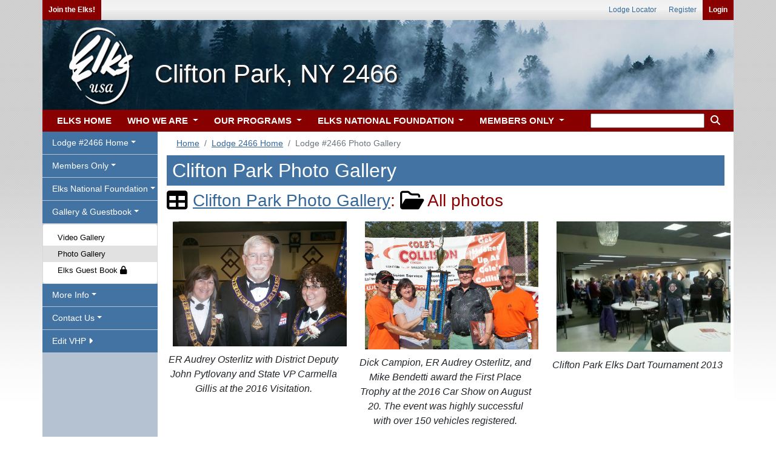

--- FILE ---
content_type: text/html;charset=UTF-8
request_url: https://www.elks.org/lodges/PhotoGallery.cfm?Lodgenumber=2466&albumid=0
body_size: 45885
content:

	<link rel="shortcut icon" href="/favicon.ico"> 





<!doctype html>
<html lang="en">  

<head>
	
	<!-- Global site tag (gtag.js) - Google Analytics -->
	<script async src="https://www.googletagmanager.com/gtag/js?id=G-S0SWF5WNZP"></script>
	<script>
	  window.dataLayer = window.dataLayer || [];
	  function gtag(){dataLayer.push(arguments);}
	  gtag('js', new Date());

	  gtag('config', 'G-S0SWF5WNZP');
	</script>
	
	
	<!-- Required meta tags -->
	<meta charset="utf-8">
	<meta name="viewport" content="width=device-width, initial-scale=1, shrink-to-fit=no">

	
	<link rel="stylesheet" href="https://stackpath.bootstrapcdn.com/bootstrap/4.4.1/css/bootstrap.min.css" integrity="sha384-Vkoo8x4CGsO3+Hhxv8T/Q5PaXtkKtu6ug5TOeNV6gBiFeWPGFN9MuhOf23Q9Ifjh" crossorigin="anonymous">
	


	
	
		<link href="/font/fontawesome-free/css/all.min.css" rel="stylesheet" type="text/css">
		<script src="https://kit.fontawesome.com/26c9ed3287.js" crossorigin="anonymous"></script>
		
		<link rel="stylesheet" href="/css100/elks.css?9381992">                
		<link rel="stylesheet" href="/css100/print.css?9381992" media="print"> 
	
			

		<script src="/scripts100/menuManipulation.js?9381992"></script>
		<script src="/clms2web/js/clms2.js?9381992"></script>
		<script src="/scripts100/siteFunctions.js?9381992"></script>


		
			<link rel="stylesheet" href="/css100/vhps.css?9381992"> 

				
					
				<link rel="stylesheet" href="/css100/vhps/lodgeheader29.css?9381992"> 	 
				
	
	<title>Lodge #2466 Photo Gallery</title>

	
  		


		<script src="https://ajax.googleapis.com/ajax/libs/jquery/3.5.1/jquery.min.js"></script>   
		<script src="https://ajax.googleapis.com/ajax/libs/jqueryui/1.12.1/jquery-ui.min.js"></script>   
		
	
		
		<script src="https://cdn.datatables.net/1.10.22/js/jquery.dataTables.min.js"></script> 
		<link rel="stylesheet" href="https://cdn.datatables.net/1.10.22/css/dataTables.bootstrap4.min.css">	 
		<link rel="stylesheet" type="text/css" href="/css100/dataTableOverrides.css?#randNum#"/>
		

</head>



	
<body onload = "menuDefault('galleryguestbook'); setActiveMenuChoice('photogallery');"> 	
	
		<div class="container noprint" id="userLinks">

			



				
			<ul id="leftusermenu">

					
					
					
					
						<li><a href="/who" class="login" >Join the Elks!</a></li>
					

					

					  
			</ul>
	
			
			<ul id="rightusermenu">
				
							<li><a href="/lodges">Lodge Locator</a></li>
							<li><a href="/secure/members/tos.cfm?register">Register</a></li>  
							<li><a href="/secure/elksLogin.cfm" class="login">Login</a></li>
							
			</ul>	

		</div>
	
			
			<div class="container lodgeheader">&#160; <h1 class=lodgeTitle>Clifton Park, NY 2466</h1></div>
		
		<div class="container" style="padding: 0px;" id="navigationMenus">  
			

			
			
				
			
				<a class="dropdown" id="menuToggle" data-toggle="dropdown" style="" onClick="toggleMenu('galleryguestbook');">
					<button class="btn btn-secondary dropdown-toggle" id="menuText" style="margin-top: 11px; margin-right: 15px; margin-left: 15px;" onclick='document.getElementById("navbarSupportedContent").classList.remove("show");'>Menu</button> 
				</a>
			

<nav class="navbar navbar-expand-lg navbar-light bg-light">
			
	<button class="navbar-toggler" type="button" data-toggle="collapse" data-target="#navbarSupportedContent" aria-controls="navbarSupportedContent" aria-expanded="false" aria-label="Toggle navigation"  onclick='document.getElementById("sidemenu").style.display="none"'>

		<span class="navbar-toggler-icon"></span> 
	</button>

	<div class="collapse navbar-collapse" id="navbarSupportedContent">
		<ul class="navbar-nav mr-auto">

			

			<li class="nav-item">
				<a class="nav-link" href="/default.cfm"></i> ELKS HOME</a>
			</li>
			
			<li class="nav-item dropdown">
				<a  class="nav-link dropdown-toggle" href="" id="navbarDropdown" role="button" data-toggle="dropdown" aria-haspopup="true" aria-expanded="false" onclick="if (matchMedia('(min-width: 768px)').matches) { document.location.href ='/who/default.cfm';}">
					WHO WE ARE
				</a>
				<div class="dropdown-menu" aria-labelledby="navbarDropdown">
					<div class="mainDropdownColumn">
						<div class="leftDropdownColumn"> 
							<a class="dropdown-item" href="/who/default.cfm">
								Who We Are
								<legend>Info and Testimonials</legend>
							</a>
							<a class="dropdown-item" href="/history">
								Elks History Project
								<legend>History of BPO Elks</legend>
							</a> 
							<a class="dropdown-item" href="/who/media.cfm">
								Elks Video Gallery
								<legend>Elks Related Media</legend>
							</a>           
			                <a class="dropdown-item" href="/who/join.cfm">
			                	Elks Membership
			                	<legend>New Members Information</legend>
			                </a>
							<a class="dropdown-item" href="/who/reinstate.cfm">
								Reinstatement
								<legend>How to rejoin the Elks</legend>
							</a>
			                <a class="dropdown-item" href="/elksmag">
			                	The Elks Magazine
			                	<legend>Articles and Fraternal News</legend>
			                </a>
			                <a class="dropdown-item" href="/who/news.cfm">
			                	Elks in the News
			                	<legend>BPOE in the Newspapers</legend>
			                </a>
			            </div>
			            <div class="rightDropdownColumn">     
			                <a class="dropdown-item" href="/states/stateAssociations.cfm">
			                	State Associations
			                	<legend>In Your State</legend>
			                </a>
			                <a class="dropdown-item" href="/lodges">
			                	Local Lodges
			                	<legend>Find a Lodge Near You</legend>
			                </a>
			                <a class="dropdown-item" href="/who/contact.cfm">
			                	Contact Us
			                	<legend>Questions and Comments</legend>
			                </a>
			                <a class="dropdown-item" href="/who/website">
			                	Website Assistance
			                	<legend>Elks Sitemap and FAQs</legend>
			                </a>
			                <a class="dropdown-item" href="/who/careers.cfm">
			                	Careers
			                	<legend>Jobs at Elks</legend>
			                </a>
							<a class="dropdown-item" href="/elksCare">
								Disaster Relief
								<legend>Elks Care, Elks Share</legend>
							</a>
							
						</div>	
					</div>
					
					
				</div>
			</li>	
			<li class="nav-item dropdown">
				<a class="nav-link dropdown-toggle" href="" id="navbarDropdown" role="button" data-toggle="dropdown" aria-haspopup="true" aria-expanded="false" onclick="if (matchMedia('(min-width: 768px)').matches) { document.location.href ='/programs';}">
					OUR PROGRAMS
				</a>
				<div class="dropdown-menu" aria-labelledby="navbarDropdown">
					<div class="mainDropdownColumn">
						<div class="leftDropdownColumn"> 

							<a class="dropdown-item" href="/programs">
			                	Our Programs
			                	<legend>Serving our Communities</legend>
			                </a>
													 
			                <a class="dropdown-item" href="/scholars/default.cfm?m=programs">
			                	Scholarships
			                	<legend>College financial aid</legend>
			                </a>
			                <a class="dropdown-item" href="/hoopshoot">
			                	Hoop Shoot
			                	<legend>Youth basketball program</legend>
			                </a>
			                <a class="dropdown-item" href="/dap">
			                	Drug Awareness
			                	<legend>Information for youth</legend>
			                </a>
			                <a class="dropdown-item" href="/memorial">
			                	Elks National Memorial
			                	<legend>Honoring Their Service</legend>
			                </a>  
			            </div>                  
		                <div class="rightDropdownColumn"> 
						 
			                <a class="dropdown-item"  href="/vets/default.cfm?m=programs">
			                	Veterans Services
			                	<legend>Programs for Veterans</legend>
			                </a>
			                <a class="dropdown-item"  href="/cip/default.cfm?m=programs">
			                	ENF CIP Program
			                	<legend>Community Investments</legend>
			                </a>                
			                <a class="dropdown-item"  href="/programs/stateProjects.cfm">
			                	State Projects
			                	<legend>Medical Research + More!</legend>
			                </a>    
			                <a class="dropdown-item"  href="http://www.elksbenefits.com/" target="_blank">
			                	Elks Member Benefits
			                	<legend>Discounts for Members</legend>
			                </a>
			            </div>
			        </div>        
				</div>
			</li>		
			<li class="nav-item dropdown">
				<a class="nav-link dropdown-toggle" href="" id="navbarDropdown" role="button" data-toggle="dropdown" aria-haspopup="true" aria-expanded="false" onclick="if (matchMedia('(min-width: 768px)').matches) { document.location.href ='/enf/default.cfm';}">
					ELKS NATIONAL FOUNDATION
				</a>
				<div class="dropdown-menu" aria-labelledby="navbarDropdown">
					<div class="mainDropdownColumn">
						<div class="leftDropdownColumn"> 

							 <a class="dropdown-item" href="/enf/default.cfm">
			                	ENF Home
			                	<legend>Foundation News</legend>
			                </a>
								
			                <a class="dropdown-item" href="/enf/background.cfm">
			                	About ENF
			                	<legend>Legacy to the Future</legend>
			                </a>
							<a class="dropdown-item" href="/enf/ourgrants.cfm?m=enf1">
								ENF Programs
								<legend>Youth, Vets & More</legend>
							</a>
			                <a class="dropdown-item" href="/enf/supportENF.cfm">
			                	Support ENF
			                	<legend>Giving Options</legend>
			                </a>
			                <a class="dropdown-item" href="/enf/myaccount.cfm">
			                	My ENF
			                	<legend>Member Resources</legend>
			                </a>
			                <a class="dropdown-item" href="https://www.elks.org/enf/?form=give">
			                	Donate
			                	<legend>Donate Now!</legend>
			                </a>
			                <a class="dropdown-item" href="/enf/contactENF.cfm">
			                	Contact Us
			                	<legend>Contact the ENF</legend>
			                </a>
			            </div>	
			            <div class="rightDropdownColumn">  
			                <a  class="dropdown-item" href="/cip/default.cfm?m=enf">
			                	ENF CIP Program
			                	<legend>Community Investments</legend>
			                </a>
							<a  class="dropdown-item" href="/scholarweb/">
								Scholars & Alumni
								<legend>Scholars & alumni info</legend>
							</a> 
			                <a  class="dropdown-item" href="/scholars/default.cfm?m=enf">
			                	Scholarships
			                	<legend>MVS, Legacy & More</legend>
			                </a>
			                <a  class="dropdown-item" href="/enf/YouthPrograms.cfm">
			                	Youth Programs
			                	<legend>DAP and HoopShoot</legend>
			                </a>
							<a  class="dropdown-item" href="/vets/default.cfm?m=enf">
								Veterans Services
								<legend>Serving our Vets</legend>
							</a>
							<a  class="dropdown-item" href="/ENF/YourState.cfm?m=enf">
								ENF In Your State
								<legend>ENF helps YOUR state</legend>
							</a>
			            </div> 
					</div>
				</div>
			</li>		
			<li class="nav-item dropdown">
				<a class="nav-link dropdown-toggle" href="" id="navbarDropdown" role="button" data-toggle="dropdown" aria-haspopup="true" aria-expanded="false" onclick="if (matchMedia('(min-width: 768px)').matches) { document.location.href ='/members/default.cfm';}" />
					MEMBERS ONLY
				</a>
				<div class="dropdown-menu" aria-labelledby="navbarDropdown">
					<div class="mainDropdownColumn">
						<div class="leftDropdownColumn"> 
							<a class="dropdown-item" href="/members/default.cfm">
								Members Home
								<legend>News for Members</legend>
							</a>
							
							<a class="dropdown-item" href="/grandlodge/">
								Officers & Committees
								<legend>Who's Who in Elkdom</legend>
							</a>
							<a class="dropdown-item" href="/grandlodge/newsletter.cfm">
								Newsletter
								<legend>Monthly News from G/L</legend>
							</a>
							<a class="dropdown-item" href="/grandlodge/reports">
								Reports
								<legend>Membership Data & More</legend>
							</a>
							<a class="dropdown-item" href="/grandlodge/manuals">
								Manuals
								<legend>Best Practices</legend>
							</a>
							<a class="dropdown-item" href="/grandlodge/membership">
								Membership Toolkit
								<legend>Grow Your Membership</legend>
							</a>
							<a class="dropdown-item" href="/convention">
								National Convention
								<legend>Join us in July</legend>
							</a>
							<a class="dropdown-item" href="/elksmag/default.cfm">
								The Elks Magazine
								<legend>Articles and Fraternal News</legend>
							</a>
							<a class="dropdown-item" href="/grandlodge/auditing/">
								Lodge Accounting
								<legend>Accounting & Reporting</legend>
							</a>
					 	</div>
						<div class="rightDropdownColumn"> 

							<a class="dropdown-item" href="/members/extended.cfm">
								Extended Access
								<legend>Member Resources</legend>
							</a>
							<a class="dropdown-item" href="/leadership">
								Leadership Dashboard
								<legend>News & Reports</legend>
							</a>
							<a class="dropdown-item" href="/clms2Web">
								Lodge Secretaries
								<legend>CLMS2Web</legend>
							</a>
							<a class="dropdown-item" href="/messageboard">
								Message Boards
								<legend>Community Discussion</legend>
							</a>
							
							<a class="dropdown-item" href="/shopping/default.cfm">
								Licensed Vendors
								<legend>Elks-related Merchandise</legend>
							</a>
							<a class="dropdown-item" href="/shopping/classifieds/index.cfm">
								Classifieds
								<legend>Buy, Sell or Trade</legend>
							</a>
							
							<a class="dropdown-item" href="/grandlodge/bylaws">
								By-Laws Revision
								<legend>Revise Your By-Laws</legend>
							</a>
							<a class="dropdown-item" href="/grandlodge/accidentprevention">
								Safety & Insurance
								<legend>Keep Your Lodge Safe</legend>
							</a>
							<a class="dropdown-item" href="/games">
								Fun 'n' Games
								<legend>Guess the Mystery Lodge!</legend>
							</a>
							
					 	</div>
					</div>	 
				</div>
			</li>		



            <li class="search-m nav-item dropdown">
				<a class="nav-link dropdown-toggle" href="" id="navbarDropdown" role="button" data-toggle="dropdown" aria-haspopup="true" aria-expanded="false">
					<i class="fas fa-search" style="color: white"></i>
				</a>
				<div class="dropdown-menu dropdown-menu-right" aria-labelledby="navbarDropdown" style="width: 250px !important;">
                    </p>
                          <form action="/search/search.cfm" method="get" class="px-3 py-2">
                            <div class="form-group">
                              <input type="text" name="keyword" class="form-control" id="keyword" maxlength="35" aria-label="keyword search">
                             					
					<input type="hidden" name="ssc" id ="ssc" value="39525"
                            </div>
                            <center><button type="submit" class="btn btn-light"><i class="fas fa-search"></i> Search</button></center>
                          </form>
				</div>
			</li>




		</ul>
		




		<div id="searchwrapper">
			<form action="/search/search.cfm" method="get" class="form-inline my-2 my-lg-0">
				
			    <fieldset style="border: none;">
					
					<input type="text" name="keyword" id="keyword" maxlength="35" aria-label="keyword search" style="height: 24px" />
					
					<input type="hidden" name="ssc" id ="ssc" value="39525">
					<button style="background-color: transparent; border: 0"><i class="fas fa-search" style="color: white"></i></button>
				   

			    </fieldset>
			</form>
		</div>






	</div>
</nav>

		
			

		</div>
	  




<script src="/scripts/sitemap-expander.js" ></script>
<link rel="stylesheet" type="text/css" href="/scripts/sitemap-expander.css?2876AD04-9122-0854-AA6C2015A2FEAB38">

	
<div class="container" style="margin-bottom: -5px">  

	<div class="row">    


		
			<div class="col-xl-2 leftmenu" id="sidemenu"> 
				

<div class="lsmenu">
<ul class="nav navbar" id="ddnav">
 	<li id="li_lodgevhp">
		<a id="lodgevhp" class="nav-link dropdown-toggle" data-toggle="dropdown" role="button" aria-haspopup="true" aria-expanded="false">Lodge #2466 Home</a>
	    <div class="dropdown-menu">
			<a class="dropdown-item" id="welcome"     href="/lodges/home.cfm?LodgeNumber=2466">Welcome</a>	
	        <a class="dropdown-item" id="news"        href="/lodges/lodgenews.cfm?LodgeNumber=2466">News</a>
	        <a class="dropdown-item" id="calendar"    href="/lodges/lodgecalendar.cfm?LodgeNumber=2466">Calendar</a>
		    <a class="dropdown-item" id="facilities"  href="/lodges/lodgefacilities.cfm?LodgeNumber=2466">Facilities</a>
			 
				<a class="dropdown-item" id="RVfacilities"  href="/lodges/lodgeRVfacilities.cfm?LodgeNumber=2466">RV Parking</a>
		    
			<a class="dropdown-item" id="officers"    href="/lodges/lodgedirectory.cfm?LodgeNumber=2466">Officers & Chairs</a>
			
			<a class="dropdown-item" id="resources"   href="/lodges/lodgelinks.cfm?LodgeNumber=2466">Resources</a>
			
	    </div>
	</li>

	<li  id="li_membersonly">    
	    <a id="membersonly" class="nav-link dropdown-toggle" data-toggle="dropdown" role="button" aria-haspopup="true" aria-expanded="false">Members Only</a>
	    <div class="dropdown-menu">

	    	<a class="dropdown-item" id="manuals"   href="/lodges/manuals.cfm?lodgenumber=2466">Manuals <i class="fa fa-lock" aria-hidden="true"></i></a>
	    	
	    	<a class="dropdown-item" id="lodgetraining"   href="/lodges/training.cfm?lodgenumber=2466">Lodge Training <i class="fa fa-lock" aria-hidden="true"></i></a>

	    	
				<a class="dropdown-item" id="bylaws"             href="/lodges/bylaws.cfm?lodgeNumber=2466">By-Laws <i class="fa fa-lock" aria-hidden="true"></i> <i class="fa-solid fa-arrow-up-right-from-square"></i></a> 
				

			<a class="dropdown-item" id="onlinelodgemembers"   href="/lodges/onlineLodgeMembers.cfm?lodgenumber=2466">Online Lodge Members <i class="fa fa-lock" aria-hidden="true"></i></a>
		   
			<a class="dropdown-item" id="memberbenefits"             href="http://www.elksbenefits.com">Member Benefits <i class="fa-solid fa-arrow-up-right-from-square"></i></a> 
	    </div>
	</li>    

	<li id="li_elksnationalfoundation">    
	    <a id="elksnationalfoundation" class="nav-link dropdown-toggle" data-toggle="dropdown" role="button" aria-haspopup="true" aria-expanded="false">Elks National Foundation</a>
	    <div class="dropdown-menu">

	    	
			
			<a class="dropdown-item" id="enfhalloffame"      href="/lodges/ENFHallofFame.cfm?LodgeNumber=2466">ENF Hall of Fame <i class="fa fa-lock" aria-hidden="true"></i></a>
			<a class="dropdown-item" id="enflodgechallenge"      href="/lodges/LodgeChallengeDetail.cfm?LodgeNumber=2466">ENF Chair Challenge <i class="fa fa-lock" aria-hidden="true"></i></a>
			<a class="dropdown-item" id="scholarshipwinners"      href="/lodges/scholarshipWinners.cfm?LodgeNumber=2466">Scholarship Winners <i class="fa fa-lock" aria-hidden="true"></i></a>

			<a class="dropdown-item" id="cipgranthistory"      href="/lodges/ENFGrantHistory.cfm?LodgeNumber=2466">CIP Grant History <i class="fa fa-lock" aria-hidden="true"></i></a>
			

	    	
	    </div>
	</li>    


	
	
		<li>    
		    <a id="galleryguestbook" class="nav-link dropdown-toggle" data-toggle="dropdown" role="button" aria-haspopup="true" aria-expanded="false">Gallery & Guestbook</a>
		    <div class="dropdown-menu">

		    	
					
					<a class="dropdown-item" id="videogallery"   href="/lodges/VideoGallery.cfm?LodgeNumber=2466">Video Gallery</a>
				
					<a class="dropdown-item" id="photogallery"   href="/lodges/PhotoGallery.cfm?LodgeNumber=2466">Photo Gallery</a>
				
					<a class="dropdown-item" id="guestbook"   href="/lodges/GuestBook.cfm?LodgeNumber=2466">Elks Guest Book <i class="fa fa-lock" aria-hidden="true"></i></a>
				
		    </div>
		</li>    

	
		<li>
		<a id="moreinfo" class="nav-link dropdown-toggle" data-toggle="dropdown" role="button" aria-haspopup="true" aria-expanded="false">More Info</a>
			<div class="dropdown-menu">
				 
						<a class="dropdown-item" id="21469"   href="/lodges/LodgePages.cfm?LodgeNumber=2466&ID=21469">2024 Car Show  <i class="fa fa-lock" aria-hidden="true"></i></a>
					 
						<a class="dropdown-item" id="21292"   href="/lodges/LodgePages.cfm?LodgeNumber=2466&ID=21292">Dues Payment </a>
					 
						<a class="dropdown-item" id="21278"   href="/lodges/LodgePages.cfm?LodgeNumber=2466&ID=21278">Facility Rental </a>
					 
						<a class="dropdown-item" id="21146"   href="/lodges/LodgePages.cfm?LodgeNumber=2466&ID=21146">Elk Stars </a>
					 
						<a class="dropdown-item" id="13645"   href="/lodges/LodgePages.cfm?LodgeNumber=2466&ID=13645">NEWSLETTER <i class="fa fa-lock" aria-hidden="true"></i></a>
					 
						<a class="dropdown-item" id="17762"   href="/lodges/LodgePages.cfm?LodgeNumber=2466&ID=17762">Friday Dinners </a>
					 
						<a class="dropdown-item" id="7567"   href="/lodges/LodgePages.cfm?LodgeNumber=2466&ID=7567">Auxiliary </a>
					 
						<a class="dropdown-item" id="16698"   href="/lodges/LodgePages.cfm?LodgeNumber=2466&ID=16698">Why Join  </a>
					 
						
						<a class="dropdown-item" id="17407"   href="/lodges/LodgePages.cfm?LodgeNumber=2466&ID=17407">Famous Elks <i class="fa fa-file-pdf-o" aria-hidden="true"></i></a>
					 
						<a class="dropdown-item" id="7278"   href="/lodges/LodgePages.cfm?LodgeNumber=2466&ID=7278">OIC 2022-2023 <i class="fa fa-lock" aria-hidden="true"></i></a>
					 
						<a class="dropdown-item" id="13177"   href="/lodges/LodgePages.cfm?LodgeNumber=2466&ID=13177">Dart League </a>
					 
						<a class="dropdown-item" id="6"   href="/lodges/LodgePages.cfm?LodgeNumber=2466&ID=6">Our Location </a>
					 
						<a class="dropdown-item" id="14321"   href="/lodges/LodgePages.cfm?LodgeNumber=2466&ID=14321">Super Bowl </a>
					 
						<a class="dropdown-item" id="12362"   href="/lodges/LodgePages.cfm?LodgeNumber=2466&ID=12362">PER Association <i class="fa fa-lock" aria-hidden="true"></i></a>
					 
						<a class="dropdown-item" id="14"   href="/lodges/LodgePages.cfm?LodgeNumber=2466&ID=14">Scout Troop 246 </a>
					 
						
						<a class="dropdown-item" id="13680"   href="/lodges/LodgePages.cfm?LodgeNumber=2466&ID=13680">EMAIL Addresses <i class="fa fa-file-pdf-o" aria-hidden="true"></i></a>
					 
						<a class="dropdown-item" id="7660"   href="/lodges/LodgePages.cfm?LodgeNumber=2466&ID=7660">Our Mission </a>
					 
						<a class="dropdown-item" id="7659"   href="/lodges/LodgePages.cfm?LodgeNumber=2466&ID=7659">Join the Elks </a>
					 
						<a class="dropdown-item" id="28"   href="/lodges/LodgePages.cfm?LodgeNumber=2466&ID=28">Lodge of Sorrow </a>
					 
						<a class="dropdown-item" id="11346"   href="/lodges/LodgePages.cfm?LodgeNumber=2466&ID=11346">PSP Bloss </a>
					 
						<a class="dropdown-item" id="4"   href="/lodges/LodgePages.cfm?LodgeNumber=2466&ID=4">Lodge History </a>
					 
						<a class="dropdown-item" id="7586"   href="/lodges/LodgePages.cfm?LodgeNumber=2466&ID=7586">PERs </a>
					 
						<a class="dropdown-item" id="835"   href="/lodges/LodgePages.cfm?LodgeNumber=2466&ID=835">Area Golf </a>
					 
						<a class="dropdown-item" id="17741"   href="/lodges/LodgePages.cfm?LodgeNumber=2466&ID=17741">Flag Day </a>
					 
						
						<a class="dropdown-item" id="16894"   href="/lodges/LodgePages.cfm?LodgeNumber=2466&ID=16894">150th Dinner <i class="fa fa-file-pdf-o" aria-hidden="true"></i></a>
					 
						<a class="dropdown-item" id="16837"   href="/lodges/LodgePages.cfm?LodgeNumber=2466&ID=16837">Halloween </a>
					 
						<a class="dropdown-item" id="16343"   href="/lodges/LodgePages.cfm?LodgeNumber=2466&ID=16343">Installation </a>
					 
						<a class="dropdown-item" id="14159"   href="/lodges/LodgePages.cfm?LodgeNumber=2466&ID=14159">NYS Pres Visit <i class="fa fa-lock" aria-hidden="true"></i></a>
					 
						<a class="dropdown-item" id="17601"   href="/lodges/LodgePages.cfm?LodgeNumber=2466&ID=17601">NYSEA HoopShoot </a>
					 
						<a class="dropdown-item" id="14740"   href="/lodges/LodgePages.cfm?LodgeNumber=2466&ID=14740">Chicken Bar-B-Q </a>
					 
						<a class="dropdown-item" id="17592"   href="/lodges/LodgePages.cfm?LodgeNumber=2466&ID=17592">Valentine's Day </a>
					 
						<a class="dropdown-item" id="16274"   href="/lodges/LodgePages.cfm?LodgeNumber=2466&ID=16274">Worker's Dinner </a>
					 
						<a class="dropdown-item" id="16048"   href="/lodges/LodgePages.cfm?LodgeNumber=2466&ID=16048">Golf Outing <i class="fa fa-lock" aria-hidden="true"></i></a>
					 
						<a class="dropdown-item" id="15450"   href="/lodges/LodgePages.cfm?LodgeNumber=2466&ID=15450">Elktoberfest </a>
					 
						
						<a class="dropdown-item" id="15282"   href="/lodges/LodgePages.cfm?LodgeNumber=2466&ID=15282">Soccer Shoot <i class="fa fa-file-pdf-o" aria-hidden="true"></i></a>
					 
						<a class="dropdown-item" id="14995"   href="/lodges/LodgePages.cfm?LodgeNumber=2466&ID=14995">New Year's <i class="fa fa-lock" aria-hidden="true"></i></a>
					 
						<a class="dropdown-item" id="14970"   href="/lodges/LodgePages.cfm?LodgeNumber=2466&ID=14970">Chili Cook-off </a>
					 
						<a class="dropdown-item" id="14164"   href="/lodges/LodgePages.cfm?LodgeNumber=2466&ID=14164">Memorial Sunday </a>
					 
						<a class="dropdown-item" id="7037"   href="/lodges/LodgePages.cfm?LodgeNumber=2466&ID=7037">HOOP SHOOT  </a>
					 
						<a class="dropdown-item" id="17739"   href="/lodges/LodgePages.cfm?LodgeNumber=2466&ID=17739">July 4th </a>
					 
						<a class="dropdown-item" id="15987"   href="/lodges/LodgePages.cfm?LodgeNumber=2466&ID=15987">Family Picnic <i class="fa fa-lock" aria-hidden="true"></i></a>
					 
						<a class="dropdown-item" id="14852"   href="/lodges/LodgePages.cfm?LodgeNumber=2466&ID=14852">Vets Breakfast </a>
					 
						<a class="dropdown-item" id="16859"   href="/lodges/LodgePages.cfm?LodgeNumber=2466&ID=16859">Dart Tourney </a>
					 
						
						<a class="dropdown-item" id="14317"   href="/lodges/LodgePages.cfm?LodgeNumber=2466&ID=14317">Basket Party <i class="fa fa-file-pdf-o" aria-hidden="true"></i></a>
					 
						<a class="dropdown-item" id="15746"   href="/lodges/LodgePages.cfm?LodgeNumber=2466&ID=15746">Chowderfest2017 <i class="fa fa-lock" aria-hidden="true"></i></a>
					 
						<a class="dropdown-item" id="17221"   href="/lodges/LodgePages.cfm?LodgeNumber=2466&ID=17221">Work Day 202    </a>
					 
						<a class="dropdown-item" id="15302"   href="/lodges/LodgePages.cfm?LodgeNumber=2466&ID=15302">July 4th Parade <i class="fa fa-lock" aria-hidden="true"></i></a>
					
			</div>	
		</li>	
			

	


		<li>
		<a id="contactussection" class="nav-link dropdown-toggle" data-toggle="dropdown" role="button" aria-haspopup="true" aria-expanded="false">Contact Us</a>
			<div class="dropdown-menu">

				<a class="dropdown-item" id="contactus"   href="/lodges/contactus.cfm?LodgeNumber=2466">Contact Us</a>
							
				
			</div>	
		</li>	
	


	
		<li>    
		    <a id="grandlodge" class="nav-link" role="button" aria-haspopup="true" aria-expanded="false" href="/lodges/admin/default.cfm?LodgeNumber=2466">Edit VHP <i class="fas fa-caret-right"></i> </a>
		</li>	
		


	
	





</ul>
</div>    

 
			</div>
		

		<div class="col" id="pagecontent">	

	
			
			
				

				<div class="row noprint" style="margin-bottom: -10px; padding-bottom: -10px;">
					<div class="col">	
						<nav aria-label="breadcrumb">

							
								
								

								<ol class="breadcrumb" style="padding-bottom: 3px; padding-top: 3px; margin-top: 6px; font-size: .9em">  
										
											<li class="breadcrumb-item"><a href="/default.cfm">Home</a></li>
										
													<li class="breadcrumb-item" aria-current="page"><a href="home.cfm?lodgenumber=2466">Lodge 2466 Home</a></li>
												
												
											<li class="breadcrumb-item active" aria-current="page">Lodge #2466 Photo Gallery</li>
											
								</ol>
							
							
						</nav>
					</div>
				</div>	 
					

<!-- everything below this get indexed; leave commenting intact -->
<!-- <searchContent> -->


<link rel="stylesheet" type="text/css" href="/scripts/shadowbox/shadowbox.css">
<script type="text/javascript" src="/scripts/shadowbox/shadowbox.js"></script>
<script type="text/javascript">
Shadowbox.init({
    continuous:	true,
	overlayColor:	"#333",
	overlayOpacity:	0.95,
	slideshowDelay: 10
    //,viewportPadding: -1000,
});
	
</script>

<style>
	
	
#cardPanel
{
	font-size: 13px !important;	
}
	
	
	
	
.innercolumn img {max-width:100%!important;}
div.innercolumn a.album 
{
    display: block;
    font-size: 180%;
    font-weight: bold;
    padding: 2px;
	margin-bottom: 10px;
	clear: both;
}
	
.pic
{
	
	max-width: 300px;
	max-height:	300px;
	: center;
}


.black 
{ 
	color: #000;
}

</style>  


	<h2 class="section-header">Clifton Park Photo Gallery</h2>    
	        <h3><i class="fa fa-table fa-lg black"></i> <a href="/lodges/PhotoGallery.cfm?LodgeNumber=2466">Clifton Park Photo Gallery</a>:
        	
           	<i class="fa fa-folder-open-o fa-lg black"></i> All photos</h3>            
            
				
			
				
				
				
		<div class="row">
            
					<div class="innercolumn col-xl-4">  
						
						
						<div class="photoCard">
                   		
								<div style="text-align: center;">
                        		<a href="http://elks.org/SharedElksOrg/lodges/images/2466_PB091736.JPG" rel="shadowbox;gallery=photos" rev="ER Audrey Osterlitz with District Deputy John Pytlovany and State VP Carmella Gillis at the 2016 Visitation.">
								<img src="/SharedElksOrg/lodges/images/2466_PB091736.JPG" class="pic" alt="ER Audrey Osterlitz with District Deputy John Pytlovany and State VP Carmella Gillis at the 2016 Visitation." border="0" ></a>
								</div>
                   			 
							<div style="text-align: center;">
                   			<p><em>ER Audrey Osterlitz with District Deputy John Pytlovany and State VP Carmella Gillis at the 2016 Visitation.</em></p>
							</div>
						</div>		
								
					</div>
                
					<div class="innercolumn col-xl-4">  
						
						
						<div class="photoCard">
                   		
								<div style="text-align: center;">
                        		<a href="http://elks.org/SharedElksOrg/lodges/images/2466_DSC035911stPlaceCROP.jpg" rel="shadowbox;gallery=photos" rev="Dick Campion, ER Audrey Osterlitz, and Mike Bendetti award the First Place Trophy at the 2016 Car Show on August 20. The event was highly successful with over 150 vehicles registered.">
								<img src="/SharedElksOrg/lodges/images/2466_DSC035911stPlaceCROP.jpg" class="pic" alt="Dick Campion, ER Audrey Osterlitz, and Mike Bendetti award the First Place Trophy at the 2016 Car Show on August 20. The event was highly successful with over 150 vehicles registered." border="0" ></a>
								</div>
                   			 
							<div style="text-align: center;">
                   			<p><em>Dick Campion, ER Audrey Osterlitz, and Mike Bendetti award the First Place Trophy at the 2016 Car Show on August 20. The event was highly successful with over 150 vehicles registered.</em></p>
							</div>
						</div>		
								
					</div>
                
               			<br class="clear" /><br />
                	
					<div class="innercolumn col-xl-4">  
						
						
						<div class="photoCard">
                   		
								<div style="text-align: center;">
                        		<a href="http://elks.org/SharedElksOrg/lodges/images/2466_DartTournamentNov2013.jpg" rel="shadowbox;gallery=photos" rev="Clifton Park Elks Dart Tournament 2013">
								<img src="/SharedElksOrg/lodges/images/2466_DartTournamentNov2013.jpg" class="pic" alt="Clifton Park Elks Dart Tournament 2013" border="0" ></a>
								</div>
                   			 
							<div style="text-align: center;">
                   			<p><em>Clifton Park Elks Dart Tournament 2013</em></p>
							</div>
						</div>		
								
					</div>
                
					<div class="innercolumn col-xl-4">  
						
						
						<div class="photoCard">
                   		
								<div style="text-align: center;">
                        		<a href="http://elks.org/SharedElksOrg/lodges/images/2466_100_4697.JPG" rel="shadowbox;gallery=photos" rev="One of the characters in &quot;Class Reunion&quot;, the Comedy Murder Mystery">
								<img src="/SharedElksOrg/lodges/images/2466_100_4697.JPG" class="pic" alt="One of the characters in &quot;Class Reunion&quot;, the Comedy Murder Mystery" border="0" ></a>
								</div>
                   			 
							<div style="text-align: center;">
                   			<p><em>One of the characters in "Class Reunion", the Comedy Murder Mystery</em></p>
							</div>
						</div>		
								
					</div>
                
               			<br class="clear" /><br />
                	
					<div class="innercolumn col-xl-4">  
						
						
						<div class="photoCard">
                   		
								<div style="text-align: center;">
                        		<a href="http://elks.org/SharedElksOrg/lodges/images/2466_100_4699.JPG" rel="shadowbox;gallery=photos" rev="Scene from the Elks Ladies Auxiliary Comedy Murder Mystery Dinner">
								<img src="/SharedElksOrg/lodges/images/2466_100_4699.JPG" class="pic" alt="Scene from the Elks Ladies Auxiliary Comedy Murder Mystery Dinner" border="0" ></a>
								</div>
                   			 
							<div style="text-align: center;">
                   			<p><em>Scene from the Elks Ladies Auxiliary Comedy Murder Mystery Dinner</em></p>
							</div>
						</div>		
								
					</div>
                
					<div class="innercolumn col-xl-4">  
						
						
						<div class="photoCard">
                   		
								<div style="text-align: center;">
                        		<a href="http://elks.org/SharedElksOrg/lodges/images/2466_100_4701.JPG" rel="shadowbox;gallery=photos" rev="&apos;Lona Carr&apos; lectures &apos;former classmates&apos; at Ladies Auxiliary Comedy Murder Mystery Dinner">
								<img src="/SharedElksOrg/lodges/images/2466_100_4701.JPG" class="pic" alt="&apos;Lona Carr&apos; lectures &apos;former classmates&apos; at Ladies Auxiliary Comedy Murder Mystery Dinner" border="0" ></a>
								</div>
                   			 
							<div style="text-align: center;">
                   			<p><em>'Lona Carr' lectures 'former classmates' at Ladies Auxiliary Comedy Murder Mystery Dinner</em></p>
							</div>
						</div>		
								
					</div>
                
               			<br class="clear" /><br />
                	
					<div class="innercolumn col-xl-4">  
						
						
						<div class="photoCard">
                   		
								<div style="text-align: center;">
                        		<a href="http://elks.org/SharedElksOrg/lodges/images/2466_100_4698.JPG" rel="shadowbox;gallery=photos" rev="&apos;Lisa&apos; from &quot;Class Reunion&quot; Comedy Murder Mystery DInner">
								<img src="/SharedElksOrg/lodges/images/2466_100_4698.JPG" class="pic" alt="&apos;Lisa&apos; from &quot;Class Reunion&quot; Comedy Murder Mystery DInner" border="0" ></a>
								</div>
                   			 
							<div style="text-align: center;">
                   			<p><em>'Lisa' from "Class Reunion" Comedy Murder Mystery DInner</em></p>
							</div>
						</div>		
								
					</div>
                
					<div class="innercolumn col-xl-4">  
						
						
						<div class="photoCard">
                   		
								<div style="text-align: center;">
                        		<a href="http://elks.org/SharedElksOrg/lodges/images/2466_100_4696.JPG" rel="shadowbox;gallery=photos" rev="Character from &quot;Class Reunion&quot; at the Ladies Auxiliary Comedy Murder Mystery Charity Dinner 
">
								<img src="/SharedElksOrg/lodges/images/2466_100_4696.JPG" class="pic" alt="Character from &quot;Class Reunion&quot; at the Ladies Auxiliary Comedy Murder Mystery Charity Dinner 
" border="0" ></a>
								</div>
                   			 
							<div style="text-align: center;">
                   			<p><em>Character from "Class Reunion" at the Ladies Auxiliary Comedy Murder Mystery Charity Dinner 
</em></p>
							</div>
						</div>		
								
					</div>
                
               			<br class="clear" /><br />
                	
					<div class="innercolumn col-xl-4">  
						
						
						<div class="photoCard">
                   		
								<div style="text-align: center;">
                        		<a href="http://elks.org/SharedElksOrg/lodges/images/2466_100_4706.JPG" rel="shadowbox;gallery=photos" rev="Members of Ladies Auxiliary and Elks served over 100 attendees at Comedy Murder Mystery Dinner">
								<img src="/SharedElksOrg/lodges/images/2466_100_4706.JPG" class="pic" alt="Members of Ladies Auxiliary and Elks served over 100 attendees at Comedy Murder Mystery Dinner" border="0" ></a>
								</div>
                   			 
							<div style="text-align: center;">
                   			<p><em>Members of Ladies Auxiliary and Elks served over 100 attendees at Comedy Murder Mystery Dinner</em></p>
							</div>
						</div>		
								
					</div>
                
					<div class="innercolumn col-xl-4">  
						
						
						<div class="photoCard">
                   		
								<div style="text-align: center;">
                        		<a href="http://elks.org/SharedElksOrg/lodges/images/2466_IMG_6194.JPG" rel="shadowbox;gallery=photos" rev="Vintage Car at the 2013 Car Show">
								<img src="/SharedElksOrg/lodges/images/2466_IMG_6194.JPG" class="pic" alt="Vintage Car at the 2013 Car Show" border="0" ></a>
								</div>
                   			 
							<div style="text-align: center;">
                   			<p><em>Vintage Car at the 2013 Car Show</em></p>
							</div>
						</div>		
								
					</div>
                
               			<br class="clear" /><br />
                	
		</div>			

				
				
				
				

            <br class="clear" />
				
            <div style="text-align: center; display: block; margin: 0 auto;">
				
				
                <a href="/lodges/PhotoGallery.cfm?LodgeNumber=2466&albumid=0&Start=11" class="btn floatRight">Next <i class="fa fa-forward fa-lg"></i></a>
            
            <p style="text-align: center; padding-top: 10px; font-size: 120%;">1 through 10 of 28</p>
             
				
				
				
				
				
				
				
				
				
				
				
				
            </div>
        

		</div>  
	</div>  
</div>  




<div class="container mobileHide noprint" style="padding: 0px;" >
	
	<div id="footer">
		
		<div class="row">
			<div class="col">
  				<ul class="list-unstyled">
					 <h5 class="footerHeader">Navigation</h5>
   					 <li><a href="/lodges/home.cfm?lodgenumber=2466" title=""> Clifton Park Lodge Home</a></li>
   					 <li><a href="/lodges/lodgeNews.cfm?lodgenumber=2466" title=""> Lodge News</a></li>
   					 <li><a href="/lodges/lodgeCalendar.cfm?lodgenumber=2466" title=""> Calendar</a></li>
   					 <li><a href="/lodges/lodgeFacilities.cfm?lodgenumber=2466" title=""> Facilities</a></li>
					 <li><a href="/lodges/lodgeDirectory.cfm?lodgenumber=2466" title=""> Officers</a></li>
 			    </ul>
			</div>
			<div class="col">
  				<ul class="list-unstyled">
					<h5 class="footerHeader">Contact</h5>
    				<li><a href="/lodges/contactUs.cfm?lodgenumber=2466" title=""> Contact Clifton Park Lodge</a></li>
   					<li><a href="/states/default.cfm?vhpID=8030" title=""> NY State Elks Association</a></li>
   					<li><a href="/lodges/default.cfm?districtNumber=6080" title=""> NY Elks District 6080</a></li> 
    				
    			
    				<li><a href="/members" title=""> Members Only</a></li>
  				</ul>
			</div>
			<div class="col">
				<ul class="list-unstyled">
					<div class="footerRight">
						<h5 class="footerHeader2">Lodge No. 2466 Info</h5>
						695 Macelroy Rd<br/>
						Ballston Lake, NY 12019-2201<br>
						
							<a href="http://www.elks.org/lodges/home.cfm?LodgeNumber=2466">http://www.elks.org/lodges/home.cfm?LodgeNumber=2466</a>
						

						
						
						
					</div>
				</ul>
				<div style="text-align: center; margin-top: 10px; margin-bottom: 10px;">
					<big class="socials">
						
						
					</big>	
				</div>
			</div>
		</div>
	
		
		<div>
		<div style="text-align: center; margin-top: 10px; margin-bottom: 10px;">
			<big class="socialsLarge">
				 
				
			</big>	
		</div>
		</div>
		
			
		<div class="line"></div>
		
		<div class="footerBot">
 			 <a href="/members/tos.cfm">Terms of Service</a> | <a href="/members/tos.cfm#privacy">Privacy</a> | <a href="/who/contact.cfm">Contact Us</a><br />
			 <a href="/members/legal.cfm">Copyright</a> &#169; 2026 BPO Elks. 	
		</div>
	
	</div>
</div>



<div class="container mobileShow">
	<div id="footer">
		<div class="footerBot">
			<a href="/members/tos.cfm">Terms of Service</a> | <a href="/members/tos.cfm#privacy">Privacy</a> | <a href="/who/contact.cfm">Contact Us</a><br />
			<a href="/members/legal.cfm">Copyright</a> &#169;2026 BPO Elks. 
		</div>
	</div>
</div>



	
	<div class="container" style="height: 10px">&nbsp;</div>
	







<!-- Optional JavaScript -->
<!-- jQuery first (in incHeader), then Popper.js, then Bootstrap JS -->

<script src="https://cdn.jsdelivr.net/npm/popper.js@1.16.0/dist/umd/popper.min.js" integrity="sha384-Q6E9RHvbIyZFJoft+2mJbHaEWldlvI9IOYy5n3zV9zzTtmI3UksdQRVvoxMfooAo" crossorigin="anonymous"></script>
<script src="https://stackpath.bootstrapcdn.com/bootstrap/4.4.1/js/bootstrap.min.js" integrity="sha384-wfSDF2E50Y2D1uUdj0O3uMBJnjuUD4Ih7YwaYd1iqfktj0Uod8GCExl3Og8ifwB6" crossorigin="anonymous"></script>



       
	

<script>
	const $dropdown = $(".dropdown");
	const $dropdownToggle = $(".dropdown-toggle");
	const $dropdownMenu = $(".dropdown-menu");
	const showClass = "show";

	$(window).on("load resize", function() {
	  if (this.matchMedia("(min-width: 768px)").matches) {
	    $dropdown.hover(
	      function() {
	        const $this = $(this);
	        $this.addClass(showClass);
	        $this.find($dropdownToggle).attr("aria-expanded", "true");
	        $this.find($dropdownMenu).addClass(showClass);
	      },
	      function() {
	        const $this = $(this);
	        $this.removeClass(showClass);
	        $this.find($dropdownToggle).attr("aria-expanded", "false");
	        $this.find($dropdownMenu).removeClass(showClass);
	      }
	    );
	  } else {
	    $dropdown.off("mouseenter mouseleave");
	  }
	});

</script>	 






</body>
</html>



	
	<script>
	  $( document ).ready(function() {
	  $('#sortTable').DataTable({searching: false, paging: false, info: false,columnDefs: [
            { "orderable": false, "targets": 'no-sort' }
        ]});
	});
	</script>
	 


<script>
$('#ddnav').on('hide.bs.dropdown', function (e) {
    if (e.clickEvent) {
      e.preventDefault();
    }
})    
</script>  



<script>
	$('#stickydiv').removeClass("stickyscroll")
	function addsticky()
	{
		if(!document.getElementById('stickydiv').classList.contains('stickyscroll'))
				{
				$('#stickydiv').addClass("stickyscroll")
				//document.body.style.scrollbarwidth = 'none';
				//document.body.style.overflow= 'hidden';
				document.getElementById("togglesticky").innerHTML="Unfreeze Column Headers"
				var style = document.createElement("style");
  				style.innerHTML = 'body::-webkit-scrollbar {display: none;} ';
  				document.head.appendChild(style);
 				var style = document.createElement("style");
  				style.innerHTML = '	body {-ms-overflow-style: none; 	    scrollbar-width: none; overflow-y: scroll;}';
  				document.head.appendChild(style); 				
				}
				else
				{
				document.getElementById("togglesticky").innerHTML="Freeze Column Headers"
				$('#stickydiv').removeClass("stickyscroll")

				document.head.removeChild(document.head.lastElementChild)
				document.head.removeChild(document.head.lastElementChild)
				}
	}
</script>


--- FILE ---
content_type: text/css
request_url: https://www.elks.org/css100/vhps/lodgeheader29.css?9381992
body_size: 176
content:

/****Desktop View****/

#header, .lodgeheader
{
	background: url('/images100/vhps/lodgeheader29.png'); 
}



/****Mobile View****/

@media (min-width: 1px) and (max-width: 991px){
	
#header, .lodgeheader
{
	background: url('/images100/vhps/mobile/lodgeheader29m.png')!important; 
}

}
